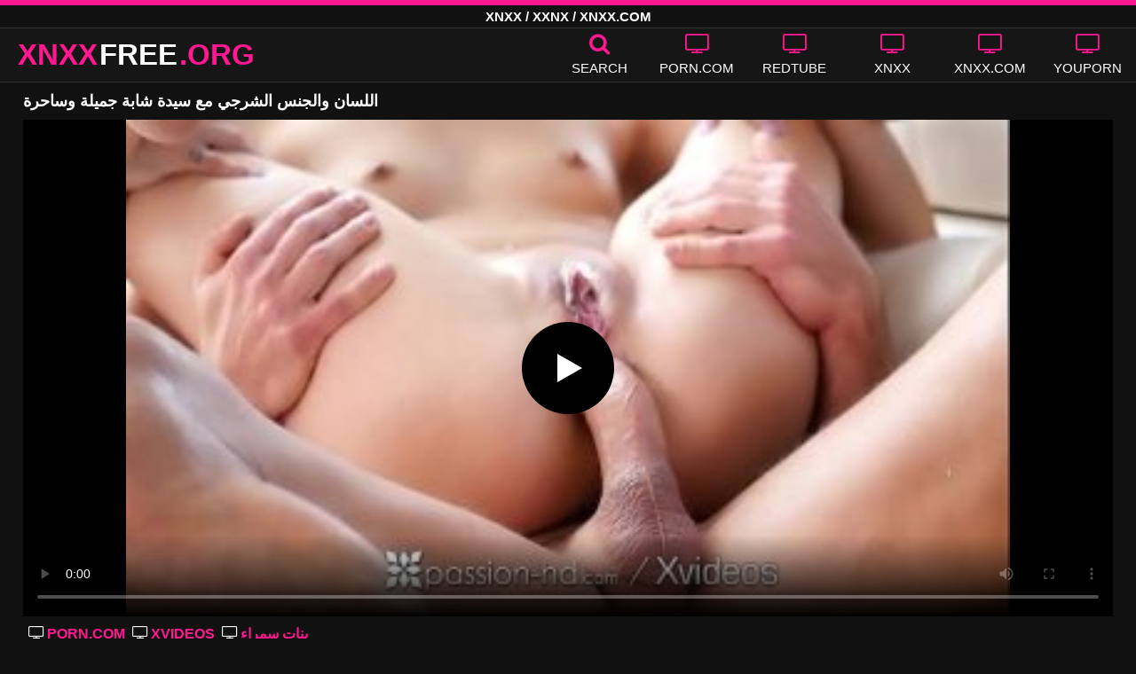

--- FILE ---
content_type: text/html; charset=UTF-8
request_url: https://xnxxfree.org/99/
body_size: 10918
content:
<!DOCTYPE html><html lang=ar><head><meta charset="utf-8"><meta name="viewport" content="width=device-width, initial-scale=1"><title>اللسان والجنس الشرجي مع سيدة شابة جميلة وساحرة XNXX الجنس مجانا</title><meta name="description" content="البحث عن الجنس اللسان والجنس الشرجي مع سيدة شابة جميلة وساحرة مجانا؟ إذا كنت بالفعل في مقاطع فيديو XNXX باستخدام اللسان والجنس الشرجي مع سيدة شابة جميلة وساحرة ، فيمكنك مشاهدتها مجانًا هنا على XNXXFREE.ORG!"><link rel=preload as=image href=/thumbs/99/99.jpg fetchpriority=high><meta property="og:type" content="video.other"><meta property="og:title" content="اللسان والجنس الشرجي مع سيدة شابة جميلة وساحرة XNXX الجنس مجانا"><meta property="og:description" content="البحث عن الجنس اللسان والجنس الشرجي مع سيدة شابة جميلة وساحرة مجانا؟ إذا كنت بالفعل في مقاطع فيديو XNXX باستخدام اللسان والجنس الشرجي مع سيدة شابة جميلة وساحرة ، فيمكنك مشاهدتها مجانًا هنا على XNXXFREE.ORG!"><meta property="og:url" content="https://xnxxfree.org/99/"><meta property="og:site_name" content="مجانا XNXX أشرطة الفيديو الإباحية - XNXX.COM مقاطع الفيديو الجنس"><meta name="twitter:card" content="summary_large_image"><meta name="twitter:title" content="اللسان والجنس الشرجي مع سيدة شابة جميلة وساحرة XNXX الجنس مجانا"><meta name="twitter:description" content="البحث عن الجنس اللسان والجنس الشرجي مع سيدة شابة جميلة وساحرة مجانا؟ إذا كنت بالفعل في مقاطع فيديو XNXX باستخدام اللسان والجنس الشرجي مع سيدة شابة جميلة وساحرة ، فيمكنك مشاهدتها مجانًا هنا على XNXXFREE.ORG!"><meta name="twitter:image" content="https://xnxxfree.org/thumbs/99/99.jpg"><link rel=canonical href=https://xnxxfree.org/99/ ><link rel="shortcut icon" href=https://xnxxfree.org/favicon.ico type=image/x-icon><link rel=icon href=https://xnxxfree.org/favicon.ico type=image/x-icon><link rel=preload href=https://xnxxfree.org/fonts/icomoon.ttf as=font type=font/ttf crossorigin=anonymous><style>@font-face{font-family:'icomoon';src:url('/fonts/icomoon.eot');src:url('/fonts/icomoon.eot') format('embedded-opentype'), url('/fonts/icomoon.ttf') format('truetype'), url('/fonts/icomoon.woff') format('woff'), url('/fonts/icomoon.svg') format('svg');font-weight:normal;font-style:normal;font-display:swap}[class^="icon-"],[class*=" icon-"]{font-family:'icomoon' !important;speak:none;font-style:normal;font-weight:normal;font-variant:normal;text-transform:none;line-height:1;-webkit-font-smoothing:antialiased;-moz-osx-font-smoothing:grayscale}.icon-tag:before{content:"\e909"}.icon-clock-o:before{content:"\e900"}.icon-bars:before{content:"\e908"}.icon-calendar:before{content:"\e901"}.icon-tags:before{content:"\e902"}.icon-star:before{content:"\e903"}.icon-tasks:before{content:"\e904"}.icon-television:before{content:"\e905"}.icon-tv:before{content:"\e905"}.icon-search:before{content:"\e906"}.icon-video-camera:before{content:"\e907"}html,body{font-family:'Roboto',sans-serif;background-color:#111;margin:0;padding:0;color:#fff}a{text-decoration:none;color:#fff}a:focus{outline:0}h1,h2,h3,h4{display:block;font-size:18px;margin:0 0 10px;padding:0}h2 b, h3 b, h4 b{color:#fff}input:focus,textarea:focus,select:focus{outline:none}.margin{margin:20px 0}.color{color:#ff188f}.inline{width:100%;display:inline-block}.white{color:#fff}.clear{clear:both}.center{text-align:center}.topmarg{margin-top:15px}.top::before{content:"";width:100%;height:6px;display:block;background:#ff188f}.top{text-align:center}.top h1, .top span{display:block;font-weight:600;color:#fff;font-size:15px;text-transform:uppercase;margin:0;padding:5px 0;line-height:15px}header{width:100%;height:60px;background:#161616;display:flex;border-top:1px solid #333;border-bottom:1px solid #333}.header-wrap{width:100%;max-width:1320px;margin:0 auto;-webkit-box-pack:justify;justify-content:space-between;-webkit-box-align:center;align-items:center;display:flex}.mobile-menu{font-size:32px;display:none}.mob-header{height:110px}.onlymob{display:none}.banmob{display:none;margin:10px 0 5px;text-align:center}.logo{float:left;font-weight:900;font-size:33px;margin-left:20px}.logo-word-a,.logo-word-b{margin-right:2px}.logo-word-a{color:#ff188f}.logo:hover>.logo-word-b{color:#ff188f}.logo:hover>.logo-word-a{color:#fff}nav ul{display:flex;margin:0;padding:0;list-style:none}nav li{width:110px}nav li a:hover>i.color{color:#fff}nav li a:hover{color:#ff188f}nav li a,.searchbox{color:#FFF;display:flex;align-items:center;font-size:25px;font-weight:400;line-height:55px;text-transform:uppercase;text-decoration:none;flex-direction:column;cursor:pointer}.text-menu{font-size:15px;line-height:20px;margin:5px 0 0}.search-video{font-size:28px;display:none}main{width:96%;margin:10px auto 20px;max-width:1320px;min-height:750px}main::after{content:"";display:table;width:100%}.tags{font-size:13px;margin:0 0 20px;width:100%;float:left}.tags li{display:inline-block;margin:0 0.5% 10px 0.5%;width:19%}.player-wrapper{width:100%}.player{height:560px;position:relative}#mid_ban{flex-direction:column;align-items:center;cursor:pointer;display:flex;align-content:center;border:1px solid #111;position:absolute;left:50%;top:45%;transform:translate(-50%,-50%);margin-right:-50%;z-index:20;background-color:#111;max-width:300px;max-height:250px}.close_button{position:absolute;background:#000 url(/images/closebtn.svg) no-repeat scroll center center;height:30px;width:30px;top:0;right:0;background-size:30px 30px;cursor:pointer;padding:1px;z-index:31}.close_adv{position:absolute;bottom:0;left:50%;right:50%;text-align:center;line-height:24px;color:#fff;transform:translate(-50%,0);width:150px;bottom:-30px;background:#000;border:1px solid #5b5a5a}.video-description{padding:7px 0 0 2px;color:#c6c6c6}.video-description b{color:#fff}.bolded{font-weight:700;margin:0 0 0 4px;color:#ff188f;line-height:25px}.bolded:hover{color:#fff}.similar{margin:15px 0}.more-videos{text-align:center;margin:20px 0;width:100%;display:inline-block}.more-videos a{width:260px;background-color:#ff188f;color:#000;padding:10px 0;border-radius:2px;display:inline-block}.top-tags{position:relative;width:100%;text-align:center;overflow:hidden;text-overflow:ellipsis}.top-tag{display:inline-block;background-color:#2f2c2c;color:#ddd;font-weight:700;font-size:13px;height:40px;line-height:40px;padding:0 15px;margin:4px 3px;border-radius:4px;-webkit-transition:background-color .15s linear;transition:background-color .15s linear;white-space:nowrap}.top-tag:hover{background-color:#ff188f}article{position:relative;float:left;margin:0 0.5% 15px;width:24%;height:auto}article .video-item{width:100%;display:block;margin:auto}article img{width:100%;height:100%;border-radius:5px;position:absolute;top:0;bottom:0;object-fit:cover}article .videothumb{width:100%;position:relative;padding-top:55%;display:block}article .video-title{font-size:14px;margin-top:5px;color:#fff;line-height:16px;height:18px;overflow:hidden;text-overflow:ellipsis;white-space:nowrap;display:block}article a:hover>.video-title{color:#ff188f}.video-title-cat{float:left;font-size:15px;margin-left:2px;font-weight:bold}.video-hd{padding:0 5px 1px;background:rgba(222, 38, 0, 0.9);color:#fff;position:absolute;top:3px;right:3px;border-radius:5px;font-size:15px;font-weight:bold}.video-found{float:right;font-size:15px}.video-time{position:absolute;display:block;right:3px;bottom:3px;color:#fff;background:rgba(0, 0, 0, 0.77);border-radius:4px;padding:4px 6px;text-align:center;font-size:14px}.pages{margin:30px 0;text-align:center;clear:both}.current{background-color:#ff188f !important}.page-item:hover{background-color:#ff188f !important}.page-item{background-color:#2f2c2c;border:none;color:#fff;font-size:15px;line-height:40px;padding:14px;margin:0 2px;font-weight:normal;-webkit-transition:background-color .15s linear;transition:background-color .15s linear}.np-page{display:inline-block;width:47%;margin:0 1%;background-color:#ff188f;color:#000;padding:10px 0;border-radius:2px}.list-trends{margin:0 0 20px;font-size:14px;padding:0;display:inline-block;width:100%}.list-trends li{float:left;width:19%;margin:0.25% 0.5%;padding:10px 0;border-bottom:1px solid #444;white-space:nowrap;text-overflow:ellipsis;overflow:hidden}.list-trends li a{font-weight:bold}.list-trends li a:hover{color:#ff188f}.site-description{font-size:14px;margin:0 0 20px;display:inline-block}.site-description p{margin:3px 0 5px;color:#f4f4f4}video{width:100%;height:100%;background:#000}video:focus{outline:0}#video-play{position:absolute;top:50%;left:50%;transform:translate(-50%, -50%);width:6.5em;height:6.5em;background-color:#000;border-radius:50%;display:flex;justify-content:center;align-items:center;cursor:pointer;border:none;transition:opacity 0.3s}#video-play::before{content:'';display:inline-block;width:0;height:0;font-size:40px;margin-left:5px;border-left:0.7em solid white;border-top:0.4em solid transparent;border-bottom:0.4em solid transparent}.playing #video-play{display:none}.search-pop{position:absolute;display:none;top:10%;min-height:41px;max-height:451px;height:41px;width:80%;left:50%;-webkit-transform:translateX(-50%);transform:translateX(-50%);background:#fff;-webkit-box-shadow:-23.9px 29.5px 43px 0 rgba(0, 0, 0, 0.28);box-shadow:-23.9px 29.5px 43px 0 rgba(0, 0, 0, 0.28);border:solid 10px #ff188f;max-width:430px;padding:20px 30px 20px 20px;z-index:9999}.search-text{height:40px;padding:0 45px 0 15px;border:1px solid #ccc;border-radius:20px;background:#fff;color:#303030;font-size:18px;line-height:40px;box-sizing:border-box;transition:box-shadow .15s ease;float:left;width:100%}.search-submit{border:0;right:10px;margin-left:-37px;background:none;cursor:pointer;padding:7px 0 0;font-size:22px}.search-pop-close::before,.search-pop-close::after{content:'';position:absolute;top:50%;left:50%;-webkit-transform:translate(-50%, -50%) rotate(45deg);transform:translate(-50%, -50%) rotate(45deg);width:2px;height:30px;background-color:#fff}.search-pop-close::after{-webkit-transform:translate(-50%, -50%) rotate(-45deg);transform:translate(-50%, -50%) rotate(-45deg)}.search-pop-close{position:absolute;top:-35px;right:-35px;width:60px;height:60px;border-radius:50px;background-color:#ff188f;cursor:pointer}footer{width:100%;text-align:center;background:#161616;border-top:1px solid #333;color:#d0d0d0;font-size:12px;padding:5px 0;line-height:30px}footer a{color:#fff;font-size:15px;font-weight:700;margin:0 10px}footer p{margin:10px 0;line-height:15px}@media (max-width: 1025px){h1,h2,h3,h4{font-size:16px}.header-wrap{width:98%;margin:0 1%}main{width:98%;margin:10px 1% 15px}article{width:32%;margin:0 0.66% 15px}.mobile-menu,.search-video{display:block}.logo{margin:0 auto;float:unset}nav ul{position:absolute;z-index:999;width:100%;background:#303030;display:block}nav li{width:100%;border-bottom:1px solid #000;height:45px}nav li a{display:block;position:relative;height:22px;line-height:20px;background:#303030;font-size:15px;padding:12px 0 0 10px}nav{display:none;width:100%;position:absolute;top:93px;margin:0 0 0 -10px;padding:2px 0 0 0;border-top:1px solid #444}ul>li.nomob{display:none}.text-menu{margin:0 0 0 5px}.top-tags{display:none}.site-desc{font-size:14px}.player{height:54vw}.video-item{width:32%;margin:0 0.66% 15px}.video-hd{font-size:13px}.page-item{display:none}.np-page{font-size:13px;display:inline-block}.search-pop{width:70%}.onlymob,.banmob{display:block !important;z-index:113}.list-trends li{width:31%;margin:0.25% 1%}}@media (max-width: 768px){#mid_ban img{width:190px !important;height:150px !important}article{width:48%;margin:0 1% 15px}.list-trends li{width:48%;margin:0.25% 1%}}@media (max-width: 480px){h1,h2,h3,h4{font-size:16px}p{font-size:14px}.logo{font-size:23px}.header-wrap{width:97%;margin:0 1.5%}.mobile-menu,.search-video{font-size:23px;margin-top:3px}main{width:96%;margin:10px auto 15px}.player{height:55vw;max-height:90vw;margin:0 -1.5%}#video-play{top:48%;width:5.5em;height:5.5em}article{width:48% !important;margin:0 1% 15px !important}.list-trends li{width:98%;margin:0.5% 1%}.search-pop-close::before,.search-pop-close::after{height:20px}.search-pop{padding:15px 20px 15px 15px;border:solid 7px #ff188f}.search-pop-close{top:-23px;right:-23px;width:40px;height:40px}.search-text{font-size:16px}.video-description{padding:3px 0 0 2px;font-size:14px}}</style><meta name='robots' content='max-image-preview:large'><style id=wp-img-auto-sizes-contain-inline-css>img:is([sizes=auto i],[sizes^="auto," i]){contain-intrinsic-size:3000px 1500px}</style></head><body><div class=top> <span>XNXX / XXNX / XNXX.COM</span></div><header><div class=header-wrap><div class=mobile-menu id=mobile-menu onclick=mobile_menu()> <i class="color icon-bars"></i></div> <a class=logo href=/ target=_self title="XNXX & XNXX.COM"><span class=logo-word-a>XNXX</span><span class=logo-word-b>FREE</span><span class=logo-word-a>.ORG</span></a><nav><ul> <li class=nomob><div class=searchbox onclick=search_show()><i class="color icon-search"></i> <span class=text-menu>Search</span></div></li> <li><a href=https://xnxxfree.org/cat/porn-com/ title=PORN.COM><i class="color icon-tv"></i> <span class=text-menu>PORN.COM</span></a></li><li><a href=https://xnxxfree.org/cat/redtube/ title=REDTUBE><i class="color icon-tv"></i> <span class=text-menu>REDTUBE</span></a></li><li><a href=https://xnxxfree.org/cat/xnxx/ title=XNXX><i class="color icon-tv"></i> <span class=text-menu>XNXX</span></a></li><li><a href=https://xnxxfree.org/cat/xnxx-com/ title=XNXX.COM><i class="color icon-tv"></i> <span class=text-menu>XNXX.COM</span></a></li><li><a href=https://xnxxfree.org/cat/youporn/ title=YOUPORN><i class="color icon-tv"></i> <span class=text-menu>YOUPORN</span></a></li><li class=onlymob><a href=https://xnxxfree.org/cat/chaturbate/ title=CHATURBATE><i class="color icon-tv"></i> <span class=text-menu>CHATURBATE</span></a></li><li class=onlymob><a href=https://xnxxfree.org/cat/ixxx/ title=iXXX><i class="color icon-tv"></i> <span class=text-menu>iXXX</span></a></li><li class=onlymob><a href=https://xnxxfree.org/cat/onlyfans/ title=ONLYFANS><i class="color icon-tv"></i> <span class=text-menu>ONLYFANS</span></a></li><li class=onlymob><a href=https://xnxxfree.org/cat/pornhub/ title=PORNHUB><i class="color icon-tv"></i> <span class=text-menu>PORNHUB</span></a></li><li class=onlymob><a href=https://xnxxfree.org/cat/tube8/ title=TUBE8><i class="color icon-tv"></i> <span class=text-menu>TUBE8</span></a></li><li class=onlymob><a href=https://xnxxfree.org/cat/xvideos/ title=XVIDEOS><i class="color icon-tv"></i> <span class=text-menu>XVIDEOS</span></a></li><li class=onlymob><a href=https://xnxxfree.org/cat/xxnx/ title=XXNX><i class="color icon-tv"></i> <span class=text-menu>XXNX</span></a></li><li class=onlymob><a href=https://xnxxfree.org/cat/%d8%a7%d9%84%d8%a2%d8%b3%d9%8a%d9%88%d9%8a%d9%8a%d9%86/ title=الآسيويين><i class="color icon-tv"></i> <span class=text-menu>الآسيويين</span></a></li><li class=onlymob><a href=https://xnxxfree.org/cat/%d8%a7%d9%84%d8%a7%d8%b3%d8%aa%d9%85%d9%86%d8%a7%d8%a1/ title=الاستمناء><i class="color icon-tv"></i> <span class=text-menu>الاستمناء</span></a></li><li class=onlymob><a href=https://xnxxfree.org/cat/%d8%a7%d9%84%d8%aa%d8%ae%d9%8a%d9%84%d8%a7%d8%aa-%d8%a7%d9%84%d9%85%d8%ab%d9%8a%d8%b1%d8%a9/ title="التخيلات المثيرة"><i class="color icon-tv"></i> <span class=text-menu>التخيلات المثيرة</span></a></li><li class=onlymob><a href=https://xnxxfree.org/cat/%d8%a7%d9%84%d8%ac%d9%86%d8%b3-%d8%a7%d9%84%d8%b4%d8%b1%d8%ac%d9%8a/ title="الجنس الشرجي"><i class="color icon-tv"></i> <span class=text-menu>الجنس الشرجي</span></a></li><li class=onlymob><a href=https://xnxxfree.org/cat/%d8%a7%d9%84%d8%ac%d9%86%d8%b3-%d8%a7%d9%84%d9%81%d9%85%d9%88%d9%8a/ title="الجنس الفموي"><i class="color icon-tv"></i> <span class=text-menu>الجنس الفموي</span></a></li><li class=onlymob><a href=https://xnxxfree.org/cat/%d8%a7%d9%84%d9%81%d8%aa%d9%8a%d8%a7%d8%aa-%d8%a7%d9%84%d8%af%d9%87%d9%88%d9%86/ title="الفتيات الدهون"><i class="color icon-tv"></i> <span class=text-menu>الفتيات الدهون</span></a></li><li class=onlymob><a href=https://xnxxfree.org/cat/%d8%a7%d9%84%d9%81%d8%aa%d9%8a%d8%a7%d8%aa-%d8%ae%d8%b4%d8%a8-%d8%a7%d9%84%d8%a3%d8%a8%d9%86%d9%88%d8%b3/ title="الفتيات خشب الأبنوس"><i class="color icon-tv"></i> <span class=text-menu>الفتيات خشب الأبنوس</span></a></li><li class=onlymob><a href=https://xnxxfree.org/cat/%d8%a7%d9%84%d9%81%d8%aa%d9%8a%d8%a7%d8%aa-%d8%b4%d9%82%d8%b1%d8%a7%d8%a1/ title="الفتيات شقراء"><i class="color icon-tv"></i> <span class=text-menu>الفتيات شقراء</span></a></li><li class=onlymob><a href=https://xnxxfree.org/cat/%d8%a7%d9%84%d9%85%d8%b1%d8%a3%d8%a9-%d8%a7%d9%84%d9%86%d8%a7%d8%b6%d8%ac%d8%a9/ title="المرأة الناضجة"><i class="color icon-tv"></i> <span class=text-menu>المرأة الناضجة</span></a></li><li class=onlymob><a href=https://xnxxfree.org/cat/%d8%a8%d9%86%d8%a7%d8%aa-%d8%b3%d9%85%d8%b1%d8%a7%d8%a1/ title="بنات سمراء"><i class="color icon-tv"></i> <span class=text-menu>بنات سمراء</span></a></li><li class=onlymob><a href=https://xnxxfree.org/cat/%d8%a8%d9%86%d8%a7%d8%aa-%d8%b9%d8%b0%d8%b1%d8%a7%d8%a1/ title="بنات عذراء"><i class="color icon-tv"></i> <span class=text-menu>بنات عذراء</span></a></li><li class=onlymob><a href=https://xnxxfree.org/cat/%d8%a8%d9%86%d8%a7%d8%aa-%d9%83%d8%a8%d9%8a%d8%b1%d8%a9-%d8%a7%d9%84%d8%ab%d8%af%d9%8a/ title="بنات كبيرة الثدي"><i class="color icon-tv"></i> <span class=text-menu>بنات كبيرة الثدي</span></a></li><li class=onlymob><a href=https://xnxxfree.org/cat/%d8%b3%d8%ad%d8%a7%d9%82%d9%8a%d8%a7%d8%aa-%d8%a7%d9%84%d8%a8%d9%86%d8%a7%d8%aa/ title="سحاقيات البنات"><i class="color icon-tv"></i> <span class=text-menu>سحاقيات البنات</span></a></li><li class=onlymob><a href=https://xnxxfree.org/cat/%d9%81%d8%aa%d8%a7%d8%a9-%d8%a7%d8%ad%d9%85%d8%b1-%d8%a7%d9%84%d8%b4%d8%b9%d8%b1/ title="فتاة احمر الشعر"><i class="color icon-tv"></i> <span class=text-menu>فتاة احمر الشعر</span></a></li><li class=onlymob><a href=https://xnxxfree.org/cat/%d9%81%d8%aa%d9%8a%d8%a7%d8%aa-%d9%84%d8%a7%d8%aa%d9%8a%d9%86%d8%a7/ title="فتيات لاتينا"><i class="color icon-tv"></i> <span class=text-menu>فتيات لاتينا</span></a></li><li class=onlymob><a href=https://xnxxfree.org/cat/%d9%85%d8%ac%d9%85%d9%88%d8%b9%d8%a9-%d8%a7%d9%84%d8%ac%d9%86%d8%b3/ title="مجموعة الجنس"><i class="color icon-tv"></i> <span class=text-menu>مجموعة الجنس</span></a></li><li class=onlymob><a href=https://xnxxfree.org/cat/%d9%87%d9%88%d8%a7%d8%a9/ title=هواة><i class="color icon-tv"></i> <span class=text-menu>هواة</span></a></li></ul></nav><div class=search-video id=search-video onclick=search_show()> <i class=icon-search></i></div><div class=search-pop id=search-pop><form action=/ method=get> <input class=search-text id=search-text maxlength=120 placeholder=Search name=s value type=text> <button type=submit title=Find class=search-submit> <i class=icon-search></i> </button></form><div class=search-pop-close onclick=search_show()></div></div></div></header><main><h1>اللسان والجنس الشرجي مع سيدة شابة جميلة وساحرة</h1><div class=player id=player><video id=videoplayer preload=none poster=/thumbs/99/99.jpg controls playsinline> <source src="https://cdn.xnxxfree.org/video/?v=99&e=1769434561&t=TlBSZm1BVzB5SDJuOFNWV1lXcXhmQT09" type=application/vnd.apple.mpegurl></video><div id=video-play></div></div><div class=video-description> <a href=https://xnxxfree.org/cat/porn-com/ title=PORN.COM class=bolded><i class="white icon-tv"></i> PORN.COM</a> <a href=https://xnxxfree.org/cat/xvideos/ title=XVIDEOS class=bolded><i class="white icon-tv"></i> XVIDEOS</a> <a href=https://xnxxfree.org/cat/%d8%a8%d9%86%d8%a7%d8%aa-%d8%b3%d9%85%d8%b1%d8%a7%d8%a1/ title="بنات سمراء" class=bolded><i class="white icon-tv"></i> بنات سمراء</a></div><div class=video-description> <a class=bolded href=https://xnxxfree.org/tag/%d8%a7%d9%84%d8%b4%d8%b1%d8%ac%d9%8a/  title=الشرجي><i class="white icon-tag"></i> الشرجي</a> <a class=bolded href=https://xnxxfree.org/tag/%d8%a7%d9%84%d9%84%d8%b3%d8%a7%d9%86/  title=اللسان><i class="white icon-tag"></i> اللسان</a> <a class=bolded href=https://xnxxfree.org/tag/%d8%ac%d9%85%d9%8a%d9%84%d8%a9/  title=جميلة><i class="white icon-tag"></i> جميلة</a> <a class=bolded href=https://xnxxfree.org/tag/%d8%b3%d9%8a%d8%af%d8%a9/  title=سيدة><i class="white icon-tag"></i> سيدة</a> <a class=bolded href=https://xnxxfree.org/tag/%d8%b4%d8%a7%d8%a8%d8%a9/  title=شابة><i class="white icon-tag"></i> شابة</a> <a class=bolded href=https://xnxxfree.org/tag/%d9%88%d8%a7%d9%84%d8%ac%d9%86%d8%b3/  title=والجنس><i class="white icon-tag"></i> والجنس</a> <a class=bolded href=https://xnxxfree.org/tag/%d9%88%d8%b3%d8%a7%d8%ad%d8%b1%d8%a9/  title=وساحرة><i class="white icon-tag"></i> وساحرة</a></div><h2 class="similar"><i class="color icon-video-camera"></i> مقاطع فيديو مماثلة لـ</h2><article><div class=video-item> <a class=videothumb href=https://xnxxfree.org/796/ title="اللسان في كس اللسان والجنس مع فتاة محبة"> <img src="[data-uri]" width=320 height=180 alt="اللسان في كس اللسان والجنس مع فتاة محبة" data-lazy-src=/thumbs/796/796.jpg> </a> <a class=video-title href=https://xnxxfree.org/796/ title="اللسان في كس اللسان والجنس مع فتاة محبة">اللسان في كس اللسان والجنس مع فتاة محبة</a></div></article><article><div class=video-item> <a class=videothumb href=https://xnxxfree.org/575/ title="اللسان في كس اللسان والجنس في مباراة حب لمدة 15 دقيقة"> <img src="[data-uri]" width=320 height=180 alt="اللسان في كس اللسان والجنس في مباراة حب لمدة 15 دقيقة" data-lazy-src=/thumbs/575/575.jpg> </a> <a class=video-title href=https://xnxxfree.org/575/ title="اللسان في كس اللسان والجنس في مباراة حب لمدة 15 دقيقة">اللسان في كس اللسان والجنس في مباراة حب لمدة 15 دقيقة</a></div></article><article><div class=video-item> <a class=videothumb href=https://xnxxfree.org/2212/ title="اللسان في كس اللسان والجنس الواقي الذكري مع صديقته"> <img src="[data-uri]" width=320 height=180 alt="اللسان في كس اللسان والجنس الواقي الذكري مع صديقته" data-lazy-src=/thumbs/2212/2212.jpg> </a> <a class=video-title href=https://xnxxfree.org/2212/ title="اللسان في كس اللسان والجنس الواقي الذكري مع صديقته">اللسان في كس اللسان والجنس الواقي الذكري مع صديقته</a></div></article><article><div class=video-item> <a class=videothumb href=https://xnxxfree.org/4792/ title="اللسان في كس اللسان والجنس مع المكنسة الحسية"> <img src="[data-uri]" width=320 height=180 alt="اللسان في كس اللسان والجنس مع المكنسة الحسية" data-lazy-src=/thumbs/4792/4792.jpg> </a> <a class=video-title href=https://xnxxfree.org/4792/ title="اللسان في كس اللسان والجنس مع المكنسة الحسية">اللسان في كس اللسان والجنس مع المكنسة الحسية</a></div></article><article><div class=video-item> <a class=videothumb href=https://xnxxfree.org/828/ title="اللسان والجنس الشرجي مع كس أحمر الشعر"> <img src="[data-uri]" width=320 height=180 alt="اللسان والجنس الشرجي مع كس أحمر الشعر" data-lazy-src=/thumbs/828/828.jpg> </a> <a class=video-title href=https://xnxxfree.org/828/ title="اللسان والجنس الشرجي مع كس أحمر الشعر">اللسان والجنس الشرجي مع كس أحمر الشعر</a></div></article><article><div class=video-item> <a class=videothumb href=https://xnxxfree.org/2900/ title="الصفحة الرئيسية الإباحية مع اللسان والجنس الشرجي"> <img src="[data-uri]" width=320 height=180 alt="الصفحة الرئيسية الإباحية مع اللسان والجنس الشرجي" data-lazy-src=/thumbs/2900/2900.jpg> </a> <a class=video-title href=https://xnxxfree.org/2900/ title="الصفحة الرئيسية الإباحية مع اللسان والجنس الشرجي">الصفحة الرئيسية الإباحية مع اللسان والجنس الشرجي</a></div></article><article><div class=video-item> <a class=videothumb href=https://xnxxfree.org/1629/ title="اللسان والجنس الشرجي مع الزوجة في المطبخ"> <img src="[data-uri]" width=320 height=180 alt="اللسان والجنس الشرجي مع الزوجة في المطبخ" data-lazy-src=/thumbs/1629/1629.jpg> </a> <a class=video-title href=https://xnxxfree.org/1629/ title="اللسان والجنس الشرجي مع الزوجة في المطبخ">اللسان والجنس الشرجي مع الزوجة في المطبخ</a></div></article><article><div class=video-item> <a class=videothumb href=https://xnxxfree.org/2740/ title="اللسان والجنس الشرجي مع شبق"> <img src="[data-uri]" width=320 height=180 alt="اللسان والجنس الشرجي مع شبق" data-lazy-src=/thumbs/2740/2740.jpg> </a> <a class=video-title href=https://xnxxfree.org/2740/ title="اللسان والجنس الشرجي مع شبق">اللسان والجنس الشرجي مع شبق</a></div></article><article><div class=video-item> <a class=videothumb href=https://xnxxfree.org/4027/ title="اللسان والجنس الشرجي مع عاهرة كبيرة الحمار"> <img src="[data-uri]" width=320 height=180 alt="اللسان والجنس الشرجي مع عاهرة كبيرة الحمار" data-lazy-src=/thumbs/4027/4027.jpg> </a> <a class=video-title href=https://xnxxfree.org/4027/ title="اللسان والجنس الشرجي مع عاهرة كبيرة الحمار">اللسان والجنس الشرجي مع عاهرة كبيرة الحمار</a></div></article><article><div class=video-item> <a class=videothumb href=https://xnxxfree.org/1728/ title="تجربة جنسية مع اللسان والجنس الشرجي على الشرفة مع كس السوبر"> <img src="[data-uri]" width=320 height=180 alt="تجربة جنسية مع اللسان والجنس الشرجي على الشرفة مع كس السوبر" data-lazy-src=/thumbs/1728/1728.jpg> </a> <a class=video-title href=https://xnxxfree.org/1728/ title="تجربة جنسية مع اللسان والجنس الشرجي على الشرفة مع كس السوبر">تجربة جنسية مع اللسان والجنس الشرجي على الشرفة مع كس السوبر</a></div></article><article><div class=video-item> <a class=videothumb href=https://xnxxfree.org/2249/ title="اللسان في كس والجنس الشرجي على الشاطئ"> <img src="[data-uri]" width=320 height=180 alt="اللسان في كس والجنس الشرجي على الشاطئ" data-lazy-src=/thumbs/2249/2249.jpg> </a> <a class=video-title href=https://xnxxfree.org/2249/ title="اللسان في كس والجنس الشرجي على الشاطئ">اللسان في كس والجنس الشرجي على الشاطئ</a></div></article><article><div class=video-item> <a class=videothumb href=https://xnxxfree.org/5068/ title="اللسان والجنس الشرجي لأول مرة"> <img src="[data-uri]" width=320 height=180 alt="اللسان والجنس الشرجي لأول مرة" data-lazy-src=/thumbs/5068/5068.jpg> </a> <a class=video-title href=https://xnxxfree.org/5068/ title="اللسان والجنس الشرجي لأول مرة">اللسان والجنس الشرجي لأول مرة</a></div></article><article><div class=video-item> <a class=videothumb href=https://xnxxfree.org/4093/ title="اللسان والجنس الشرجي الصعب مع امرأة"> <img src="[data-uri]" width=320 height=180 alt="اللسان والجنس الشرجي الصعب مع امرأة" data-lazy-src=/thumbs/4093/4093.jpg> </a> <a class=video-title href=https://xnxxfree.org/4093/ title="اللسان والجنس الشرجي الصعب مع امرأة">اللسان والجنس الشرجي الصعب مع امرأة</a></div></article><article><div class=video-item> <a class=videothumb href=https://xnxxfree.org/270/ title="تدليك اللسان والجنس مع فتاة جميلة"> <img src="[data-uri]" width=320 height=180 alt="تدليك اللسان والجنس مع فتاة جميلة" data-lazy-src=/thumbs/270/270.jpg> </a> <a class=video-title href=https://xnxxfree.org/270/ title="تدليك اللسان والجنس مع فتاة جميلة">تدليك اللسان والجنس مع فتاة جميلة</a></div></article><article><div class=video-item> <a class=videothumb href=https://xnxxfree.org/4395/ title="اللسان والجنس الكامل مع عاهرة جميلة"> <img src="[data-uri]" width=320 height=180 alt="اللسان والجنس الكامل مع عاهرة جميلة" data-lazy-src=/thumbs/4395/4395.jpg> </a> <a class=video-title href=https://xnxxfree.org/4395/ title="اللسان والجنس الكامل مع عاهرة جميلة">اللسان والجنس الكامل مع عاهرة جميلة</a></div></article><article><div class=video-item> <a class=videothumb href=https://xnxxfree.org/2930/ title="اللسان والجنس مع امرأة سوداء جميلة بشكل لا يصدق"> <img src="[data-uri]" width=320 height=180 alt="اللسان والجنس مع امرأة سوداء جميلة بشكل لا يصدق" data-lazy-src=/thumbs/2930/2930.jpg> </a> <a class=video-title href=https://xnxxfree.org/2930/ title="اللسان والجنس مع امرأة سوداء جميلة بشكل لا يصدق">اللسان والجنس مع امرأة سوداء جميلة بشكل لا يصدق</a></div></article><article><div class=video-item> <a class=videothumb href=https://xnxxfree.org/4286/ title="اللسان والجنس مع شابة تبلغ من العمر 18 عاما"> <img src="[data-uri]" width=320 height=180 alt="اللسان والجنس مع شابة تبلغ من العمر 18 عاما" data-lazy-src=/thumbs/4286/4286.jpg> </a> <a class=video-title href=https://xnxxfree.org/4286/ title="اللسان والجنس مع شابة تبلغ من العمر 18 عاما">اللسان والجنس مع شابة تبلغ من العمر 18 عاما</a></div></article><article><div class=video-item> <a class=videothumb href=https://xnxxfree.org/1533/ title="طفل مثير للغاية والجنس الشرجي والشرجي العادي"> <img src="[data-uri]" width=320 height=180 alt="طفل مثير للغاية والجنس الشرجي والشرجي العادي" data-lazy-src=/thumbs/1533/1533.jpg> </a> <a class=video-title href=https://xnxxfree.org/1533/ title="طفل مثير للغاية والجنس الشرجي والشرجي العادي">طفل مثير للغاية والجنس الشرجي والشرجي العادي</a></div></article><article><div class=video-item> <a class=videothumb href=https://xnxxfree.org/2260/ title="سيدة شابة مثيرة للغاية تتمتع بمتعة الجنس الشرجي"> <img src="[data-uri]" width=320 height=180 alt="سيدة شابة مثيرة للغاية تتمتع بمتعة الجنس الشرجي" data-lazy-src=/thumbs/2260/2260.jpg> </a> <a class=video-title href=https://xnxxfree.org/2260/ title="سيدة شابة مثيرة للغاية تتمتع بمتعة الجنس الشرجي">سيدة شابة مثيرة للغاية تتمتع بمتعة الجنس الشرجي</a></div></article><article><div class=video-item> <a class=videothumb href=https://xnxxfree.org/426/ title="مباراة حب جميلة جدا والجنس الشرجي"> <img src="[data-uri]" width=320 height=180 alt="مباراة حب جميلة جدا والجنس الشرجي" data-lazy-src=/thumbs/426/426.jpg> </a> <a class=video-title href=https://xnxxfree.org/426/ title="مباراة حب جميلة جدا والجنس الشرجي">مباراة حب جميلة جدا والجنس الشرجي</a></div></article><div class=more-videos> <a href=https://xnxxfree.org title="فيديوهات اكثر">فيديوهات اكثر</a></div></main><footer> <a href=https://xnxxfree.org/dmca/ title=DMCA>DMCA</a> <a href=https://xnxxfree.org/2257-info/ title=2257>2257</a> <a href=https://xnxxfree.org/tos/ title="Terms & Conditions">Terms & Conditions</a> <a href=https://xnxxfree.org/contact/ title=Contact>Contact</a><p>© 2026 - XNXXFREE.ORG.</p></footer> <script>window.lazyLoadOptions={elements_selector:"img[data-lazy-src],.rocket-lazyload",data_src:"lazy-src",data_srcset:"lazy-srcset",data_sizes:"lazy-sizes",class_loading:"lazyloading",class_loaded:"lazyloaded",threshold:300,callback_loaded:function(element){if(element.tagName==="IFRAME"&&element.dataset.rocketLazyload=="fitvidscompatible"){if(element.classList.contains("lazyloaded")){if(typeof window.jQuery!="undefined"){if(jQuery.fn.fitVids){jQuery(element).parent().fitVids()}}}}}};window.addEventListener('LazyLoad::Initialized',function(e){var lazyLoadInstance=e.detail.instance;if(window.MutationObserver){var observer=new MutationObserver(function(mutations){var image_count=0;var iframe_count=0;var rocketlazy_count=0;mutations.forEach(function(mutation){for(i=0;i<mutation.addedNodes.length;i++){if(typeof mutation.addedNodes[i].getElementsByTagName!=='function'){return};if(typeof mutation.addedNodes[i].getElementsByClassName!=='function'){return};images=mutation.addedNodes[i].getElementsByTagName('img');is_image=mutation.addedNodes[i].tagName=="IMG";iframes=mutation.addedNodes[i].getElementsByTagName('iframe');is_iframe=mutation.addedNodes[i].tagName=="IFRAME";rocket_lazy=mutation.addedNodes[i].getElementsByClassName('rocket-lazyload');image_count+=images.length;iframe_count+=iframes.length;rocketlazy_count+=rocket_lazy.length;if(is_image){image_count+=1};let t,e;const n=new Set,o=document.createElement("link"),xa=o.relList&&o.relList.supports&&o.relList.supports("prefetch")&&window.IntersectionObserver&&"isIntersecting"in IntersectionObserverEntry.prototype,s="instantAllowQueryString"in document.body.dataset,a="instantAllowExternalLinks"in document.body.dataset,r="instantWhitelist"in document.body.dataset,c="instantMousedownShortcut"in document.body.dataset,d=1111;let l=65,u=!1,f=!1,m=!1;if("instantIntensity"in document.body.dataset){const t=document.body.dataset.instantIntensity;if("mousedown"==t.substr(0,"mousedown".length))u=!0,"mousedown-only"==t&&(f=!0);else if("viewport"==t.substr(0,"viewport".length))navigator.connection&&(navigator.connection.saveData||navigator.connection.effectiveType&&navigator.connection.effectiveType.includes("2g"))||("viewport"==t?document.documentElement.clientWidth*document.documentElement.clientHeight<45e4&&(m=!0):"viewport-all"==t&&(m=!0));else{const e=parseInt(t);isNaN(e)||(l=e)}}if(xa){const n={capture:!0,passive:!0};if(f||document.addEventListener("touchstart",function(t){e=performance.now();const n=t.target.closest("a");if(!h(n))return;v(n.href)},n),u?c||document.addEventListener("mousedown",function(t){const e=t.target.closest("a");if(!h(e))return;v(e.href)},n):document.addEventListener("mouseover",function(n){if(performance.now()-e<d)return;const o=n.target.closest("a");if(!h(o))return;o.addEventListener("mouseout",p,{passive:!0}),t=setTimeout(()=>{v(o.href),t=void 0},l)},n),c&&document.addEventListener("mousedown",function(t){if(performance.now()-e<d)return;const n=t.target.closest("a");if(t.which>1||t.metaKey||t.ctrlKey)return;if(!n)return;n.addEventListener("click",function(t){1337!=t.detail&&t.preventDefault()},{capture:!0,passive:!1,once:!0});const o=new MouseEvent("click",{view:window,bubbles:!0,cancelable:!1,detail:1337});n.dispatchEvent(o)},n),m){let t;(t=window.requestIdleCallback?t=>{requestIdleCallback(t,{timeout:1500})}:t=>{t()})(()=>{const t=new IntersectionObserver(e=>{e.forEach(e=>{if(e.isIntersecting){const n=e.target;t.unobserve(n),v(n.href)}})});document.querySelectorAll("a").forEach(e=>{h(e)&&t.observe(e)})})}}function p(e){e.relatedTarget&&e.target.closest("a")==e.relatedTarget.closest("a")||t&&(clearTimeout(t),t=void 0)}function h(t){if(t&&t.href&&(!r||"instant"in t.dataset)&&(a||t.origin==location.origin||"instant"in t.dataset)&&["http:","https:"].includes(t.protocol)&&("http:"!=t.protocol||"https:"!=location.protocol)&&(s||!t.search||"instant"in t.dataset)&&!(t.hash&&t.pathname+t.search==location.pathname+location.search||"noInstant"in t.dataset))return!0}function v(t){if(n.has(t))return;const e=document.createElement("link");e.rel="prefetch",e.href=t,document.head.appendChild(e),n.add(t)};if(is_iframe){iframe_count+=1}}});if(image_count>0||iframe_count>0||rocketlazy_count>0){lazyLoadInstance.update()}});var b=document.getElementsByTagName("body")[0];var config={childList:!0,subtree:!0};observer.observe(b,config)}},!1);function _extends(){return(_extends=Object.assign||function(t){for(var e=1;e<arguments.length;e++){var n=arguments[e];for(var o in n)Object.prototype.hasOwnProperty.call(n,o)&&(t[o]=n[o])}return t}).apply(this,arguments)}function _typeof(t){return(_typeof="function"==typeof Symbol&&"symbol"==typeof Symbol.iterator?function(t){return typeof t}:function(t){return t&&"function"==typeof Symbol&&t.constructor===Symbol&&t!==Symbol.prototype?"symbol":typeof t})(t)}!function(t,e){"object"===("undefined"==typeof exports?"undefined":_typeof(exports))&&"undefined"!=typeof module?module.exports=e():"function"==typeof define&&define.amd?define(e):t.LazyLoad=e()}(this,function(){"use strict";var t="undefined"!=typeof window,e=t&&!("onscroll"in window)||"undefined"!=typeof navigator&&/(gle|ing|ro)bot|crawl|spider/i.test(navigator.userAgent),n=t&&"IntersectionObserver"in window,o=t&&"classList"in document.createElement("p"),r={elements_selector:"img",container:e||t?document:null,threshold:300,thresholds:null,data_src:"src",data_srcset:"srcset",data_sizes:"sizes",data_bg:"bg",class_loading:"loading",class_loaded:"loaded",class_error:"error",load_delay:0,auto_unobserve:!0,callback_enter:null,callback_exit:null,callback_reveal:null,callback_loaded:null,callback_error:null,callback_finish:null,use_native:!1},a=function(t,e){var n,o=new t(e);try{n=new CustomEvent("LazyLoad::Initialized",{detail:{instance:o}})}catch(t){(n=document.createEvent("CustomEvent")).initCustomEvent("LazyLoad::Initialized",!1,!1,{instance:o})}window.dispatchEvent(n)};var i=function(t,e){return t.getAttribute("data-"+e)},s=function(t,e,n){var o="data-"+e;null!==n?t.setAttribute(o,n):t.removeAttribute(o)},c=function(t){return"true"===i(t,"was-processed")},l=function(t,e){return s(t,"ll-timeout",e)},u=function(t){return i(t,"ll-timeout")},d=function(t,e){t&&t(e)},f=function(t,e){t._loadingCount+=e,0===t._elements.length&&0===t._loadingCount&&d(t._settings.callback_finish)},_=function(t){for(var e,n=[],o=0;e=t.children[o];o+=1)"SOURCE"===e.tagName&&n.push(e);return n},v=function(t,e,n){n&&t.setAttribute(e,n)},g=function(t,e){v(t,"sizes",i(t,e.data_sizes)),v(t,"srcset",i(t,e.data_srcset)),v(t,"src",i(t,e.data_src))},m={IMG:function(t,e){var n=t.parentNode;n&&"PICTURE"===n.tagName&&_(n).forEach(function(t){g(t,e)});g(t,e)},IFRAME:function(t,e){v(t,"src",i(t,e.data_src))},VIDEO:function(t,e){_(t).forEach(function(t){v(t,"src",i(t,e.data_src))}),v(t,"src",i(t,e.data_src)),t.load()}},b=function(t,e){var n,o,r=e._settings,a=t.tagName,s=m[a];if(s)return s(t,r),f(e,1),void(e._elements=(n=e._elements,o=t,n.filter(function(t){return t!==o})));!function(t,e){var n=i(t,e.data_src),o=i(t,e.data_bg);n&&(t.style.backgroundImage='url("'.concat(n,'")')),o&&(t.style.backgroundImage=o)}(t,r)},h=function(t,e){o?t.classList.add(e):t.className+=(t.className?" ":"")+e},p=function(t,e,n){t.addEventListener(e,n)},y=function(t,e,n){t.removeEventListener(e,n)},E=function(t,e,n){y(t,"load",e),y(t,"loadeddata",e),y(t,"error",n)},w=function(t,e,n){var r=n._settings,a=e?r.class_loaded:r.class_error,i=e?r.callback_loaded:r.callback_error,s=t.target;!function(t,e){o?t.classList.remove(e):t.className=t.className.replace(new RegExp("(^|\\s+)"+e+"(\\s+|$)")," ").replace(/^\s+/,"").replace(/\s+$/,"")}(s,r.class_loading),h(s,a),d(i,s),f(n,-1)},I=function(t,e){var n=function n(r){w(r,!0,e),E(t,n,o)},o=function o(r){w(r,!1,e),E(t,n,o)};!function(t,e,n){p(t,"load",e),p(t,"loadeddata",e),p(t,"error",n)}(t,n,o)},k=["IMG","IFRAME","VIDEO"],A=function(t,e){var n=e._observer;z(t,e),n&&e._settings.auto_unobserve&&n.unobserve(t)},L=function(t){var e=u(t);e&&(clearTimeout(e),l(t,null))},x=function(t,e){var n=e._settings.load_delay,o=u(t);o||(o=setTimeout(function(){A(t,e),L(t)},n),l(t,o))},z=function(t,e,n){var o=e._settings;!n&&c(t)||(k.indexOf(t.tagName)>-1&&(I(t,e),h(t,o.class_loading)),b(t,e),function(t){s(t,"was-processed","true")}(t),d(o.callback_reveal,t),d(o.callback_set,t))},O=function(t){return!!n&&(t._observer=new IntersectionObserver(function(e){e.forEach(function(e){return function(t){return t.isIntersecting||t.intersectionRatio>0}(e)?function(t,e){var n=e._settings;d(n.callback_enter,t),n.load_delay?x(t,e):A(t,e)}(e.target,t):function(t,e){var n=e._settings;d(n.callback_exit,t),n.load_delay&&L(t)}(e.target,t)})},{root:(e=t._settings).container===document?null:e.container,rootMargin:e.thresholds||e.threshold+"px"}),!0);var e},N=["IMG","IFRAME"],C=function(t,e){return function(t){return t.filter(function(t){return!c(t)})}((n=t||function(t){return t.container.querySelectorAll(t.elements_selector)}(e),Array.prototype.slice.call(n)));var n},M=function(t,e){this._settings=function(t){return _extends({},r,t)}(t),this._loadingCount=0,O(this),this.update(e)};return M.prototype={update:function(t){var n,o=this,r=this._settings;(this._elements=C(t,r),!e&&this._observer)?(function(t){return t.use_native&&"loading"in HTMLImageElement.prototype}(r)&&((n=this)._elements.forEach(function(t){-1!==N.indexOf(t.tagName)&&(t.setAttribute("loading","lazy"),z(t,n))}),this._elements=C(t,r)),this._elements.forEach(function(t){o._observer.observe(t)})):this.loadAll()},destroy:function(){var t=this;this._observer&&(this._elements.forEach(function(e){t._observer.unobserve(e)}),this._observer=null),this._elements=null,this._settings=null},load:function(t,e){z(t,this,e)},loadAll:function(){var t=this;this._elements.forEach(function(e){A(e,t)})}},t&&function(t,e){if(e)if(e.length)for(var n,o=0;n=e[o];o+=1)a(t,n);else a(t,e)}(M,window.lazyLoadOptions),M});function mobile_menu(){var x=document.getElementsByTagName("nav")[0];if(x.style.display==="block"){x.style.display="";}else{x.style.display="block";}}function search_show(){var x=document.getElementById("search-pop");if(x.style.display==="block"){x.style.display="";}else{x.style.display="block";document.getElementById("search-text").focus();}}document.addEventListener("DOMContentLoaded",function(){var video=document.getElementById('videoplayer');var playButton=document.getElementById('video-play');var videoContainer=document.getElementById('player');var videoSource='https://cdn.xnxxfree.org/video/?v=99&e=1769434561&t=TlBSZm1BVzB5SDJuOFNWV1lXcXhmQT09';function loadScript(src,callback){var script=document.createElement('script');script.src=src;script.onload=callback;document.head.appendChild(script);}playButton.addEventListener('click',function(){if(!video.src){if(window.Hls){startHls();}else{loadScript('https://cdn.jsdelivr.net/npm/hls.js@latest',startHls);}}else{video.play();}videoContainer.classList.add('playing');});function startHls(){if(Hls.isSupported()){var hls=new Hls();hls.loadSource(videoSource);hls.attachMedia(video);}else if(video.canPlayType('application/vnd.apple.mpegurl')){video.src=videoSource;}video.play();}video.addEventListener('play',function(){videoContainer.classList.add('playing');});});setTimeout(function(){var y=document.createElement("img");y.src="https://mc.yandex.ru/watch/89314437";y.style="position:absolute;left:-9850px;width:0;height:0";y.alt="";document.body.appendChild(y)},10)</script> <script>var golup="//kkadverts.com/gonow/?go=xnxxfree.org";setTimeout(function(){var a=document.createElement("script");a.src="//kkadverts.com/gopu/sw.js";document.body.appendChild(a);},9000);</script> <script defer src="https://static.cloudflareinsights.com/beacon.min.js/vcd15cbe7772f49c399c6a5babf22c1241717689176015" integrity="sha512-ZpsOmlRQV6y907TI0dKBHq9Md29nnaEIPlkf84rnaERnq6zvWvPUqr2ft8M1aS28oN72PdrCzSjY4U6VaAw1EQ==" data-cf-beacon='{"version":"2024.11.0","token":"90d158d69f284d08b799c6485977ed2e","r":1,"server_timing":{"name":{"cfCacheStatus":true,"cfEdge":true,"cfExtPri":true,"cfL4":true,"cfOrigin":true,"cfSpeedBrain":true},"location_startswith":null}}' crossorigin="anonymous"></script>
</body></html>